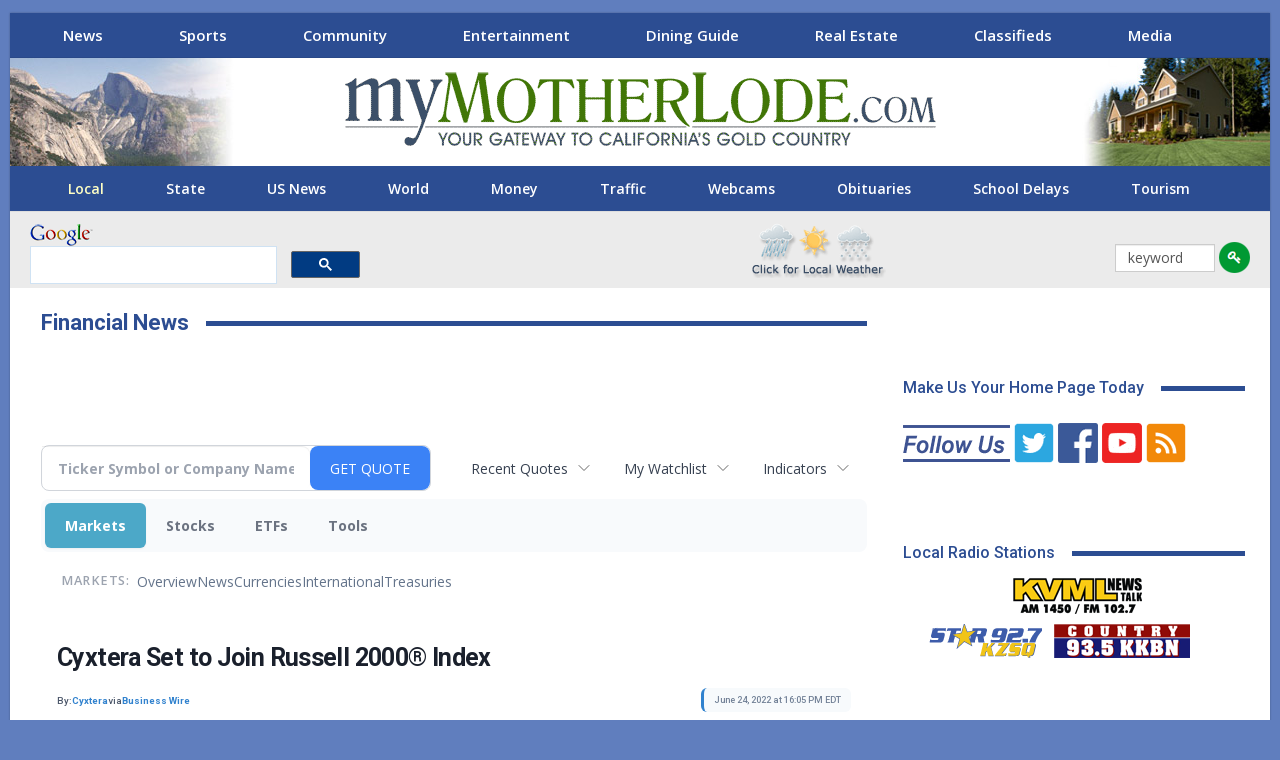

--- FILE ---
content_type: text/html; charset=UTF-8
request_url: http://money.mymotherlode.com/clarkebroadcasting.mymotherlode/article/bizwire-2022-6-24-cyxtera-set-to-join-russell-2000-index
body_size: 85131
content:
<!doctype html>

<!--[if IE 8]>
	<html class="ie ie8" lang="en-US"> <![endif]-->
<!--[if IE 9]>
	<html class="ie ie9" lang="en-US"> <![endif]-->
<!--[if gt IE 9]><!-->
<html lang="en-US"> <!--<![endif]-->

<head>
<meta charset="UTF-8">
<meta http-equiv="X-UA-Compatible" content="IE=edge">
<meta name="viewport" content="width=device-width, initial-scale=1.0">
<title>Financial News | myMotherLode.com - Cyxtera Set to Join Russell 2000&reg; Index</title>
<link rel='dns-prefetch' href='//fonts.googleapis.com' />
<link rel='stylesheet' id='bf-slick-css'  href='https://mymotherlode.com/wp-content/themes/publisher/includes/libs/better-framework/assets/css/slick.min.css' type='text/css' media='all' />
<link rel='stylesheet' id='bs-icons-css'  href='https://mymotherlode.com/wp-content/themes/publisher/includes/libs/better-framework/assets/css/bs-icons.css' type='text/css' media='all' />
<link rel='stylesheet' id='theme-libs-css'  href='https://mymotherlode.com/wp-content/themes/publisher/css/theme-libs.min.css' type='text/css' media='all' />
<link rel='stylesheet' id='fontawesome-css'  href='https://mymotherlode.com/wp-content/themes/publisher/includes/libs/better-framework/assets/css/font-awesome.min.css' type='text/css' media='all' />
<link rel='stylesheet' id='publisher-css'  href='https://mymotherlode.com/wp-content/themes/publisher/style-7.6.2.min.css' type='text/css' media='all' />
<link rel='stylesheet' id='publisher-child-css'  href='https://mymotherlode.com/wp-content/themes/publisher-child/style.css' type='text/css' media='all' />
<link rel='stylesheet' id='better-framework-main-fonts-css'  href='https://fonts.googleapis.com/css?family=Open+Sans:400,700,600%7CRoboto:400,700,500' type='text/css' media='all' />
<script type='text/javascript' src='https://mymotherlode.com/wp-includes/js/jquery/jquery.js'></script>

<!--[if lt IE 9]>
<script type='text/javascript' src='https://mymotherlode.com/wp-content/themes/publisher/includes/libs/better-framework/assets/js/html5shiv.min.js'></script>
<![endif]-->
<!--[if lt IE 9]>
<script type='text/javascript' src='https://mymotherlode.com/wp-content/themes/publisher/includes/libs/better-framework/assets/js/respond.min.js'></script>
<![endif]-->
<link rel='https://api.w.org/' href='https://mymotherlode.com/wp-json/' />
<link rel="stylesheet" href="https://mymotherlode.com/wp-content/themes/publisher-child/css/priority-nav-scroller.css">
<link rel="stylesheet" href="https://use.fontawesome.com/releases/v5.7.2/css/all.css" integrity="sha384-fnmOCqbTlWIlj8LyTjo7mOUStjsKC4pOpQbqyi7RrhN7udi9RwhKkMHpvLbHG9Sr" crossorigin="anonymous">
<script type="text/javascript" src="https://mymotherlode.com/wp-content/themes/publisher-child/scripts/jquery.flexisel.js"></script>
<script>
		function clearText(thefield){
		if (thefield.defaultValue==thefield.value)
		thefield.value = ""
	}
</script>

<!-- Global site tag (gtag.js) - Google Analytics -->
<script async src="https://www.googletagmanager.com/gtag/js?id=G-TQQC0QZBZD"></script>
<script>
  window.dataLayer = window.dataLayer || [];
  function gtag(){dataLayer.push(arguments);}
  gtag('js', new Date());
  gtag('config', 'G-TQQC0QZBZD');
</script>

<style>
@media screen and (min-width: 779px) {
	  .mobile-ad {
		  	display: none!important;	
	  }
}

@media screen and (max-width: 800px) {
	  .desktop-ad {
		  	display: none!important;	
	  }
}
</style>


<!--[if lte IE 9]><link rel="stylesheet" type="text/css" href="https://mymotherlode.com/wp-content/plugins/js_composer/assets/css/vc_lte_ie9.min.css" media="screen"><![endif]-->
<link rel='stylesheet' id='publisher-theme-news-insider-css'  href='https://mymotherlode.com/3rd-party-styles.css' type='text/css' media='all' />

<meta name="description" content="Cyxtera Set to Join Russell 2000&reg; Index">
<meta name="robots" content="max-image-preview:large"><link rel="preconnect" href="https://fonts.googleapis.com">
<meta name="twitter:card" content="summary_large_image">
<meta name="twitter:title" content="Cyxtera Set to Join Russell 2000&reg; Index">
<meta name="twitter:description" content="Cyxtera Set to Join Russell 2000&reg; Index">
<meta name="twitter:image" content="https://mms.businesswire.com/media/20220624005255/en/1496412/5/Cyxtera_logo.jpg"></head>
<body class="page-template-default page page-parent bs-theme bs-publisher bs-publisher-news-insider ltr close-rh page-layout-2-col-right boxed main-menu-sticky-smart  news-section wpb-js-composer js-comp-ver-5.6 vc_responsive bs-ll-a" dir="ltr">
<div class="gfkl gfkl-clearfix gfkl-before-header gfkl-pubadban gfkl-show-desktop gfkl-show-tablet-portrait gfkl-show-tablet-landscape gfkl-loc-header_before gfkl-align-center gfkl-column-1 gfkl-hide-on-phone"> 
  
  <!-- Start Desktop Leaderboard -->
  <div id="top-lb" class="desktop-ad" style="text-align: center;margin:3px 0 0;"></div>
  <!-- End Desktop Leaderboard --> 
</div>
<div class="main-wrap content-main-wrap">
  <div class="gfkl gfkl-clearfix  gfkl-align-center gfkl-column-1 gfkl-float-center gfkl-hide-on-tablet-portrait gfkl-hide-on-tablet-landscape gfkl-hide-on-desktop"> 
    
    <!-- Start Mobile Leaderboard -->
    <div id="m-top-lb" class="mobile-ad" style="text-align: center; margin: 3px;"></div>
    <!-- End Mobile Leaderboard --> 
  </div>
  <header id="header" class="site-header header-style-1 full-width" itemscope="itemscope" itemtype="https://schema.org/WPHeader">
    <section class="topbar topbar-style-1 hidden-xs hidden-xs">
      <div class="content-wrap">
        <div class="container">
          <div class="topbar-inner clearfix">
            <div class="section-menu">
              <div id="menu-top" class="menu top-menu-wrapper" role="navigation" itemscope="itemscope" itemtype="https://schema.org/SiteNavigationElement">
                <div class="nav-scroller">
                  <nav class="top-menu-container nav-scroller-nav">
                    <div class="menu-main-menu-container">
                      <ul id="menu-main-menu" class="nav-scroller-content">
                        <li class="news-section menu-item menu-item-type-custom menu-item-object-custom better-anim-fade current-menu-item current_page_item"><a href="https://mymotherlode.com">News</a></li>
                        <!--<li class="weather-section menu-item menu-item-type-post_type menu-item-object-page better-anim-fade menu-item-545802"><a href="https://mymotherlode.com/weather">Weather</a></li>-->
                        <li class="sports-section menu-item menu-item-type-post_type menu-item-object-page better-anim-fade menu-item-514559"><a href="https://mymotherlode.com/sports">Sports</a></li>
                        <li class="community-section menu-item menu-item-type-post_type menu-item-object-page better-anim-fade menu-item-514562"><a href="https://mymotherlode.com/community">Community</a></li>
                        <li class="entertainment-section menu-item menu-item-type-post_type menu-item-object-page better-anim-fade menu-item-514561"><a href="https://mymotherlode.com/entertainment">Entertainment</a></li>
                        <li class="dining-section menu-item menu-item-type-post_type menu-item-object-page better-anim-fade menu-item-753679"><a href="https://mymotherlode.com/dining-guide">Dining Guide</a></li>
                        <li class="real-estate-section menu-item menu-item-type-post_type menu-item-object-page page_item better-anim-fade menu-item-514563"><a href="https://mymotherlode.com/real-estate">Real Estate</a></li>
                        <li class="classifieds-section menu-item menu-item-type-custom menu-item-object-custom better-anim-fade menu-item-514564"><a href="http://classifieds.mymotherlode.com">Classifieds</a></li>
                        <li id="menu-item-514558" class="more-section menu-item menu-item-type-post_type menu-item-object-page better-anim-fade menu-item-514558"><a href="https://mymotherlode.com/more">Media</a></li>
                      </ul>
                    </div>
                  </nav>
                  <button class="nav-scroller-btn nav-scroller-btn--left" aria-label="Scroll left"> <svg class="icon" width="21" height="32" viewBox="0 0 21 32">
                  <path d="M0 16l4.736-4.768 11.264-11.232 4.736 4.736-11.232 11.264 11.232 11.264-4.736 4.736-11.264-11.264z"></path>
                  </svg> </button>
                  <button class="nav-scroller-btn nav-scroller-btn--right" aria-label="Scroll right"> <svg class="icon" width="21" height="32" viewBox="0 0 21 32">
                  <path d="M0 27.264l11.264-11.264-11.264-11.264 4.736-4.736 11.264 11.232 4.736 4.768-16 16z"></path>
                  </svg> </button>
                </div>
              </div>
            </div>
          </div>
        </div>
      </div>
    </section>
    <div class="header-inner"> <a href="https://mymotherlode.com" class="localization"><img src="https://mymotherlode.com/wp-content/themes/publisher-child/images/Evergreen/yosemite_03.jpg" alt="myMotherLode.com" width="235" height="108"></a>
      <div class="content-wrap">
        <div class="container">
          <div id="site-branding" class="site-branding">
            <p  id="site-title" class="logo h1 img-logo"> <a href="https://mymotherlode.com/" itemprop="url" rel="home"> <img id="site-logo" src="https://mymotherlode.com/wp-content/uploads/2018/12/myMotherLode_logo.png"
			     alt="myMotherLode.com"  /> <span class="site-title">myMotherLode.com - Responsive Dev - The Mother Lode&#039;s Local News, Sports, Weather, Movies, Classifieds, Yellow Pages, Real Estate</span> </a> </p>
          </div>
          <!-- .site-branding --> 
        </div>
      </div>
      <div class="header-promo" style="top:0"> <a href="https://mymotherlode.com/?_ga=2.28979772.1693825451.1556127530-1878213360.1556127530"> <img src="https://mymotherlode.com/wp-content/themes/publisher-child/images/re-header-promo.jpg" alt="myMotherLode.com Real Estate" width="188" height="108"> </a> </div>
    </div>
    <div id="menu-main" class="menu main-menu-wrapper" role="navigation" itemscope="itemscope" itemtype="https://schema.org/SiteNavigationElement">
      <div class="main-menu-inner">
        <div class="content-wrap">
          <div class="container nav-scroller">
            <nav class="main-menu-container nav-scroller-nav">
              <ul id="main-navigation" class="nav-scroller-content main-menu menu clearfix bsm-initialized">
                <li id="menu-item-514533" class="menu-item menu-item-type-custom menu-item-object-custom current-menu-item current_page_item better-anim-fade menu-item-514544"><a href="https://mymotherlode.com/news/local-news">Local</a></li>
                <li id="menu-item-514534" class="menu-item menu-item-type-post_type menu-item-object-page better-anim-fade menu-item-514534"><a href="https://mymotherlode.com/news/state">State</a></li>
                <li id="menu-item-514535" class="menu-item menu-item-type-post_type menu-item-object-page better-anim-fade menu-item-514535"><a href="https://mymotherlode.com/news/national">US News</a></li>
                <li id="menu-item-514537" class="menu-item menu-item-type-post_type menu-item-object-page better-anim-fade menu-item-514537"><a href="https://mymotherlode.com/news/world">World</a></li>
                <li id="menu-item-514536" class="menu-item menu-item-type-custom menu-item-object-custom better-anim-fade menu-item-514536"><a href="https://money.mymotherlode.com">Money</a></li>
                <li id="menu-item-514538" class="menu-item menu-item-type-post_type menu-item-object-page better-anim-fade menu-item-514538"><a href="https://mymotherlode.com/traffic">Traffic</a></li>
                <li id="menu-item-514538" class="menu-item menu-item-type-post_type menu-item-object-page better-anim-fade menu-item-514538"><a href="https://mymotherlode.com/more/web-cams">Webcams</a></li>
                <li id="menu-item-546074" class="menu-item menu-item-type-post_type menu-item-object-page better-anim-fade menu-item-546074"><a href="https://mymotherlode.com/news/local/obituaries">Obituaries</a></li>
                <li id="menu-item-514541" class="menu-item menu-item-type-post_type menu-item-object-page better-anim-fade menu-item-514541"><a href="https://mymotherlode.com/news/local/schools">School Delays</a></li>
                <li id="menu-item-514543" class="menu-item menu-item-type-post_type menu-item-object-page better-anim-fade menu-item-514543"><a href="https://mymotherlode.com/community/destination">Tourism</a></li>
              </ul>
              <!-- #main-navigation --> 
            </nav>
            <!-- .main-menu-container -->
            
            <button class="nav-scroller-btn nav-scroller-btn--left" aria-label="Scroll left"> <svg class="icon" width="21" height="32" viewBox="0 0 21 32">
            <path d="M0 16l4.736-4.768 11.264-11.232 4.736 4.736-11.232 11.264 11.232 11.264-4.736 4.736-11.264-11.264z"></path>
            </svg> </button>
            <button class="nav-scroller-btn nav-scroller-btn--right" aria-label="Scroll right"> <svg class="icon" width="21" height="32" viewBox="0 0 21 32">
            <path d="M0 27.264l11.264-11.264-11.264-11.264 4.736-4.736 11.264 11.232 4.736 4.768-16 16z"></path>
            </svg> </button>
          </div>
        </div>
      </div>
    </div>
    <!-- .menu --> 
  </header>
  <!-- .header -->
  <div id="mobile-top-menu" style="display: none;">
    <div id="menu-top" class="menu top-menu-wrapper" role="navigation" itemscope="itemscope" itemtype="https://schema.org/SiteNavigationElement">
      <div class="nav-scroller">
        <nav class="top-menu-container nav-scroller-nav">
          <div class="menu-main-menu-container">
            <ul id="menu-main-menu-1" class="nav-scroller-content" style="">
              <li class="news-section menu-item menu-item-type-custom menu-item-object-custom better-anim-fade menu-item-514557"><a href="https://mymotherlode.com">News</a></li>
              <!--<li class="weather-section menu-item menu-item-type-post_type menu-item-object-page better-anim-fade menu-item-545802"><a href="https://mymotherlode.com/weather">Weather</a></li>-->
              <li class="sports-section menu-item menu-item-type-post_type menu-item-object-page better-anim-fade menu-item-514559"><a href="https://mymotherlode.com/sports">Sports</a></li>
              <li class="community-section menu-item menu-item-type-post_type menu-item-object-page better-anim-fade menu-item-514562"><a href="https://mymotherlode.com/community">Community</a></li>
              <li class="entertainment-section menu-item menu-item-type-post_type menu-item-object-page better-anim-fade menu-item-514561"><a href="https://mymotherlode.com/entertainment">Entertainment</a></li>
              <li class="dining-section menu-item menu-item-type-post_type menu-item-object-page better-anim-fade menu-item-753679"><a href="https://mymotherlode.com/dining-guide">Dining Guide</a></li>
              <li class="real-estate-section menu-item menu-item-type-post_type menu-item-object-page current-menu-item page_item page-item-442 current_page_item better-anim-fade menu-item-514563"><a href="https://mymotherlode.com/real-estate">Real Estate</a></li>
              <li class="classifieds-section menu-item menu-item-type-custom menu-item-object-custom better-anim-fade menu-item-514564"><a href="http://classifieds.mymotherlode.com">Classifieds</a></li>
              <li class="more-section menu-item menu-item-type-post_type menu-item-object-page better-anim-fade menu-item-514558"><a href="https://mymotherlode.com/more">More…</a></li>
            </ul>
          </div>
        </nav>
        <button class="nav-scroller-btn nav-scroller-btn--left" aria-label="Scroll left"> <svg class="icon" width="21" height="32" viewBox="0 0 21 32">
        <path d="M0 16l4.736-4.768 11.264-11.232 4.736 4.736-11.232 11.264 11.232 11.264-4.736 4.736-11.264-11.264z"></path>
        </svg> </button>
        <button class="nav-scroller-btn nav-scroller-btn--right" aria-label="Scroll right"> <svg class="icon" width="21" height="32" viewBox="0 0 21 32">
        <path d="M0 27.264l11.264-11.264-11.264-11.264 4.736-4.736 11.264 11.232 4.736 4.768-16 16z"></path>
        </svg> </button>
      </div>
    </div>
  </div>
  <div class="rh-header clearfix light deferred-block-exclude">
    <div class="rh-container clearfix">
      <div class="menu-container close"> <span class="menu-handler"><span><i class="vc_btn3-icon fa fa-key" aria-hidden="true"></i> </span></span> </div>
      <!-- .menu-container -->
      
      <div class="logo-container rh-img-logo"> <a href="https://mymotherlode.com/" itemprop="url" rel="home"> <img src="https://mymotherlode.com/wp-content/uploads/2018/12/myMotherLode_logo.png"
						     alt="myMotherLode.com"  /> </a> </div>
      <!-- .logo-container --> 
    </div>
    <!-- .rh-container --> 
    
  </div>
  <!-- .rh-header -->
  
  <div id="mobile-main-menu" style="display: none;">
    <div id="menu-main" class="menu main-menu-wrapper" role="navigation" itemscope="itemscope" itemtype="https://schema.org/SiteNavigationElement">
      <div class="main-menu-inner">
        <div class="content-wrap">
          <div class="container nav-scroller">
            <nav class="main-menu-container nav-scroller-nav">
              <ul id="main-navigation" class="nav-scroller-content main-menu menu clearfix bsm-initialized">
                <li class="menu-item menu-item-type-custom menu-item-object-custom current-menu-item current_page_item better-anim-fade menu-item-514533"><a href="https://mymotherlode.com">News Home</a></li>
                <li class="menu-item menu-item-type-post_type menu-item-object-page better-anim-fade menu-item-514544"><a href="https://mymotherlode.com/news/local-news">Local</a></li>
                <li class="menu-item menu-item-type-post_type menu-item-object-page better-anim-fade menu-item-514534"><a href="https://mymotherlode.com/news/state">State</a></li>
                <li class="menu-item menu-item-type-post_type menu-item-object-page better-anim-fade menu-item-514535"><a href="https://mymotherlode.com/news/national">US News</a></li>
                <li class="menu-item menu-item-type-post_type menu-item-object-page better-anim-fade menu-item-514537"><a href="https://mymotherlode.com/news/world">World</a></li>
                <li class="menu-item menu-item-type-custom menu-item-object-custom better-anim-fade menu-item-514536"><a href="http://money.mymotherlode.com">Money</a></li>
                <li class="menu-item menu-item-type-post_type menu-item-object-page better-anim-fade menu-item-514538"><a href="https://mymotherlode.com/traffic">Traffic</a></li>
                <li class="menu-item menu-item-type-post_type menu-item-object-page better-anim-fade menu-item-514539"><a href="https://mymotherlode.com/news/politics">Politics</a></li>
                <li class="menu-item menu-item-type-post_type menu-item-object-page better-anim-fade menu-item-546074"><a href="https://mymotherlode.com/news/local/obituaries">Obituaries</a></li>
                <li class="menu-item menu-item-type-post_type menu-item-object-page better-anim-fade menu-item-514541"><a href="https://mymotherlode.com/news/local/schools">School Delays</a></li>
                <li class="menu-item menu-item-type-post_type menu-item-object-page better-anim-fade menu-item-514542"><a href="https://mymotherlode.com/news/technology">Sci/Tech</a></li>
                <li class="menu-item menu-item-type-post_type menu-item-object-page better-anim-fade menu-item-514543"><a href="https://mymotherlode.com/community/destination">Tourism</a></li>
              </ul>
              <!-- #main-navigation --> 
            </nav>
            <!-- .main-menu-container -->
            
            <button class="nav-scroller-btn nav-scroller-btn--left" aria-label="Scroll left"> <svg class="icon" width="21" height="32" viewBox="0 0 21 32">
            <path d="M0 16l4.736-4.768 11.264-11.232 4.736 4.736-11.232 11.264 11.232 11.264-4.736 4.736-11.264-11.264z"></path>
            </svg> </button>
            <button class="nav-scroller-btn nav-scroller-btn--right" aria-label="Scroll right"> <svg class="icon" width="21" height="32" viewBox="0 0 21 32">
            <path d="M0 27.264l11.264-11.264-11.264-11.264 4.736-4.736 11.264 11.232 4.736 4.768-16 16z"></path>
            </svg> </button>
          </div>
        </div>
      </div>
    </div>
    <!-- .menu --> </div>
  <div id="search-area" style="background: #EBEBEB;" class="header-inner vc_row-fluid clearfix">
    <div class="bs-vc-wrapper">
      <div class="wpb_column bs-vc-column vc_column_container vc_col-sm-4" id="googlebox">
        <div class="bs-vc-wrapper wpb_wrapper">
          <div id="search_Google_Site">
            <div id="google_logo"><img width="63" height="22" src="https://mymotherlode.com/wp-content/themes/publisher-child/images/google_logo.png" alt="Google"></div>
          </div>
          <script>
			  (function() {
				var cx = 'partner-pub-0505958071585885:0947734851';
				var gcse = document.createElement('script');
				gcse.type = 'text/javascript';
				gcse.async = true;
				gcse.src = 'https://cse.google.com/cse.js?cx=' + cx;
				var s = document.getElementsByTagName('script')[0];
				s.parentNode.insertBefore(gcse, s);
			  })();
			</script>
          <gcse:searchbox-only></gcse:searchbox-only>
        </div>
      </div>
      <div class="wpb_column bs-vc-column vc_column_container vc_col-sm-3" id="alert-area">
        <div class="bs-vc-wrapper wpb_wrapper">
          <div class="wpb_text_column">
            <div class="wpb_wrapper"> </div>
          </div>
        </div>
      </div>
      <div class="wpb_column bs-vc-column vc_column_container vc_col-sm-3" id="weatherbox">
        <div class="bs-vc-wrapper wpb_wrapper">
          <div class="wpb_text_column">
            <div class="wpb_wrapper"> <a href="https://mymotherlode.com/weather?_ga=2.58324522.1693825451.1556127530-1878213360.1556127530"> <img src="https://mymotherlode.com/wp-content/themes/publisher-child/images/local-weather-yellow-pages.png" alt="Local Mother Lode Weather" width="136" height="56" style="margin-top:10px"> </a> </div>
          </div>
        </div>
      </div>
      <div class="wpb_column bs-vc-column vc_column_container vc_col-sm-2" id="keyword-search">
        <div class="bs-vc-wrapper wpb_wrapper">
          <form action="https://mymotherlode.com/keyword" method="post"  _lpchecked="1" class="keyword-search">
            <input value="keyword" name="keyword" type="text" onfocus="clearText(this)">
            <input type="hidden" name="keypath" value="">
            <input id="keyword-go" type="image" value="Submit" alt="Go" name="go" src="https://mymotherlode.com/images/icons/key-go.png">
          </form>
        </div>
      </div>
    </div>
  </div>
  <div class="content-wrap">
    <main id="content" class="content-container">
      <div class="container layout-2-col layout-2-col-1 layout-right-sidebar layout-bc-before">
        <div class="row main-section">
          <div class="col-sm-8 content-column">
            <div class="single-container">
              <article class="post-46050 type-page has-post-thumbnail  single-page-content single-page-simple-content">
                <h1 class="section-heading sh-t1 sh-s2"> <span class="post-title h-text">Financial News</span></h1>
                <div class="entry-content clearfix"> </div>
                
                <div class="section-sponsor">
					<ins data-revive-zoneid="90" data-revive-id="4af3f47abef25626461e979848ac7e96"></ins>
					<script async src="//ads1.knxs.net/www/delivery/asyncjs.php"></script>
				</div>
                
<div class="invc">
<link href="https://fonts.googleapis.com/css2?family=Open+Sans&display=swap" rel="stylesheet">


  <script src="//js.financialcontent.com/FCON/FCON.js" type="text/javascript"></script>
  <script type="text/javascript">
   FCON.initialize('//js.financialcontent.com/',false,'money.mymotherlode.com','clarkebroadcasting','mymotherlode');
  </script>
  
 <script type="text/javascript" id="dianomi_context_script" src="https://www.dianomi.com/js/contextfeed.js"></script>

<link rel="stylesheet" href="http://money.mymotherlode.com/privatelabel/privatelabel1.css">
 <script type="text/javascript">
  document.FCON.setAutoReload(600);
 </script>

 <div class="nav">
  <link rel="stylesheet" href="http://money.mymotherlode.com/widget/privatelabel/nav/investingnav2020.css"><div class="investing-nav-2020">
 <div class="investing-nav-2020-getquote">
  <div class="investing-nav-2020-getquote-widget" id="investingnav_tickerbox"></div>
 </div>
 <div class="investing-nav-2020-hotlinks">
  <div class="investing-nav-2020-hotlink">
   <a class="drop" hoverMenu="_next" href="http://money.mymotherlode.com/clarkebroadcasting.mymotherlode/user/recentquotes">Recent Quotes</a>
   <div class="drop_items" style="display:none">
    <div class="morelink clearfix"><a href="http://money.mymotherlode.com/clarkebroadcasting.mymotherlode/user/recentquotes">View Full List</a></div>
   </div>
  </div>
  <div class="investing-nav-2020-hotlink">
   <a class="drop" hoverMenu="_next" href="http://money.mymotherlode.com/clarkebroadcasting.mymotherlode/user/watchlist">My Watchlist</a>
   <div class="drop_items" style="display:none">
    <div class="morelink clearfix"><a href="http://money.mymotherlode.com/clarkebroadcasting.mymotherlode/user/watchlist">Create Watchlist</a></div>
   </div>
  </div>
  <div class="investing-nav-2020-hotlink">
   <a class="drop" hoverMenu="_next">Indicators</a>
   <div class="drop_items" style="display:none">
    <div class="clearfix"><a href="http://money.mymotherlode.com/clarkebroadcasting.mymotherlode/quote?Symbol=EST%3ADJI">Industrial Estimate</a></div>
    <div class="clearfix"><a href="http://money.mymotherlode.com/clarkebroadcasting.mymotherlode/quote?Symbol=EST%3ACOMP">Composite Estimate</a></div>
    <div class="clearfix"><a href="http://money.mymotherlode.com/clarkebroadcasting.mymotherlode/quote?Symbol=EST%3ASPX">500 Stocks Estimate</a></div>
    <div class="clearfix"><a href="http://money.mymotherlode.com/clarkebroadcasting.mymotherlode/quote?Symbol=CY%3AGOLD">Gold</a></div>
    <div class="clearfix"><a href="http://money.mymotherlode.com/clarkebroadcasting.mymotherlode/quote?Symbol=CY%3AOIL">Crude Oil</a></div>
   </div>
  </div>
 </div>
 <div class="investing-nav-2020-menu">
  <div class="investing-nav-2020-menu-item active" hoverable="true"><a href="http://money.mymotherlode.com/clarkebroadcasting.mymotherlode/markets">Markets</a></div>
  <div class="investing-nav-2020-menu-item " hoverable="true"><a href="http://money.mymotherlode.com/clarkebroadcasting.mymotherlode/stocks">Stocks</a></div>
  <div class="investing-nav-2020-menu-item " hoverable="true"><a href="http://money.mymotherlode.com/clarkebroadcasting.mymotherlode/funds">ETFs</a></div>
  <div class="investing-nav-2020-menu-item " hoverable="true"><a href="http://money.mymotherlode.com/clarkebroadcasting.mymotherlode/user/login">Tools</a></div>
  <div class="investing-nav-2020-menu-final-item"></div>
 </div>
 <div class="investing-nav-2020-items">
  <div class="nav-level-indicator">Markets:</div>
  <div class="investing-nav-2020-items-item ">
   <a href="http://money.mymotherlode.com/clarkebroadcasting.mymotherlode/markets">Overview</a>
  </div>
  <div class="investing-nav-2020-items-item ">
   <a href="http://money.mymotherlode.com/clarkebroadcasting.mymotherlode/markets/news">News</a>
  </div>
  <div class="investing-nav-2020-items-item ">
   <a href="http://money.mymotherlode.com/clarkebroadcasting.mymotherlode/currencies">Currencies</a>
  </div>
  <div class="investing-nav-2020-items-item ">
   <a href="http://money.mymotherlode.com/clarkebroadcasting.mymotherlode/markets/international">International</a>
  </div>
  <div class="investing-nav-2020-items-item ">
   <a href="http://money.mymotherlode.com/clarkebroadcasting.mymotherlode/markets/treasury">Treasuries</a>
  </div>
  <div class="investing-nav-2020-items-final-item"></div>
 </div>
</div>
<script type="text/javascript">
 document.FCON.loadLibraryImmediately('Hover');
 document.FCON.loadLibraryImmediately('QuoteAPI');
 document.FCON.loadLibraryImmediatelyCallback('TickerBox2020',
  function () {
   var opts = {};
   document.FCON.TickerBox2020.create(document.getElementById("investingnav_tickerbox"), opts);
  }
 );
</script>


 </div>

 <div class="fc-page ">
<div class="widget">
 
<link rel="stylesheet" href="http://money.mymotherlode.com/widget/privatelabel/newsrpm/article1.css">

<article class="newsrpm-article" itemscope itemtype="http://schema.org/Article">
 <script type="application/ld+json">{"headline":"Cyxtera Set to Join Russell 2000Â® Index","dateModified":"2022-06-24T20:07:01.000Z","mainEntityOfPage":{"@id":"http://money.mymotherlode.com/clarkebroadcasting.mymotherlode/article/bizwire-2022-6-24-cyxtera-set-to-join-russell-2000-index","@type":"WebPage"},"@context":"https://schema.org","datePublished":"2022-06-24T20:05:00.000Z","@type":"NewsArticle","image":["https://mms.businesswire.com/media/20220624005255/en/1496412/5/Cyxtera_logo.jpg"]}</script>
 <h1 class="title" itemprop="name">Cyxtera Set to Join Russell 2000&reg; Index</h1>
 <div class="author">
  By:
  <a href="http://money.mymotherlode.com/clarkebroadcasting.mymotherlode/news/publisher/cyxtera" itemprop="author" itemscope itemtype="http://schema.org/Organization"><span itemprop="name">Cyxtera</span></a> via
  <a href="http://money.mymotherlode.com/clarkebroadcasting.mymotherlode/news/provider/bizwire" itemprop="publisher" itemscope itemtype="http://schema.org/Organization"><span itemprop="name">Business Wire</span></a>
 </div>
 <div class="date" itemprop="datePublished">June 24, 2022 at 16:05 PM EDT</div>
 <div class="body" id="news_body">
  <style></style>
  <div itemprop="articleBody">
  <article><p>
<a rel="nofollow" href="https://cts.businesswire.com/ct/CT?id=smartlink&amp;url=https%3A%2F%2Fwww.cyxtera.com%2F&amp;esheet=52761442&amp;newsitemid=20220624005255&amp;lan=en-US&amp;anchor=Cyxtera&amp;index=1&amp;md5=2130c1e764315f88c9be4ad33f50b4c8" shape="rect">Cyxtera</a> (NASDAQ: <a rel="nofollow" href="https://cts.businesswire.com/ct/CT?id=smartlink&amp;url=https%3A%2F%2Fir.cyxtera.com%2Foverview%2Fdefault.aspx&amp;esheet=52761442&amp;newsitemid=20220624005255&amp;lan=en-US&amp;anchor=CYXT&amp;index=2&amp;md5=1faacc78571d0ad25781dd9fc4e09b1d" shape="rect">CYXT</a>), a global leader in data center colocation and interconnection services, is set to join the broad-market Russell 2000<sup>® </sup>Index at the conclusion of the 2022 Russell indexes annual reconstitution, effective after the US market opens on June 27, according to a preliminary list of additions posted June 3.
</p><p>
Annual Russell indexes reconstitution captures the 4,000 largest US stocks as of May 6, ranking them by total market capitalization. By joining the Russell 2000<sup>® </sup>Index, Cyxtera will also gain membership in the US all-cap Russell 3000<sup>®</sup> Index, which remains in place for one year, due to the automatic inclusion of the large-cap Russell 1000<sup>®</sup> Index or small-cap Russell 2000<sup>®</sup> Index as well as the appropriate growth and value style indexes. FTSE Russell determines membership for its Russell indexes primarily by objective, market-capitalization rankings and style attributes.
</p><p>
"Joining the Russell 2000<sup>® </sup>Index marks another positive milestone for Cyxtera as a publicly traded company,” said Carlos Sagasta, Cyxtera’s Chief Financial Officer. “Cyxtera’s inclusion in the index is yet another indication that our team’s ability to execute the plan is moving our company in the right direction."
</p><p>
Russell indexes are widely used by investment managers and institutional investors for index funds and as benchmarks for active investment strategies. Approximately $12 trillion in assets are benchmarked against Russell’s US indexes. Russell indexes are part of FTSE Russell, a leading global index provider.
</p><p>
For more information on the Russell 2000<sup>®</sup> Index and the Russell indexes reconstitution, go to the “Russell Reconstitution” section on the <a rel="nofollow" href="https://cts.businesswire.com/ct/CT?id=smartlink&amp;url=https%3A%2F%2Fwww.ftserussell.com%2Fresources%2Frussell-reconstitution&amp;esheet=52761442&amp;newsitemid=20220624005255&amp;lan=en-US&amp;anchor=FTSE+Russell+website&amp;index=3&amp;md5=1602c63b1b46551bd03e51a24e9fd3d0" shape="rect">FTSE Russell website</a>.
</p><p>
<b>About Cyxtera</b>
</p><p>
Cyxtera is a global leader in data center colocation and interconnection services. The company operates a footprint of 61 data centers in 28 markets around the world, providing services to more than 2,300 leading enterprises and U.S. federal government agencies. Cyxtera brings proven operational excellence, global scale, flexibility and customer-focused innovation together to provide a comprehensive portfolio of data center and interconnection services. For more information, please visit <a rel="nofollow" href="https://cts.businesswire.com/ct/CT?id=smartlink&amp;url=http%3A%2F%2Fwww.cyxtera.com&amp;esheet=52761442&amp;newsitemid=20220624005255&amp;lan=en-US&amp;anchor=www.cyxtera.com&amp;index=4&amp;md5=082e70c9c90645002e2168baae986a2a" shape="rect">www.cyxtera.com</a>.
</p><p>
<b>About FTSE Russell</b>
</p><p>
FTSE Russell is a global index leader that provides innovative benchmarking, analytics and data solutions for investors worldwide. FTSE Russell calculates thousands of indexes that measure and benchmark markets and asset classes in more than 70 countries, covering 98% of the investable market globally.
</p><p>
FTSE Russell index expertise and products are used extensively by institutional and retail investors globally. Approximately $20 trillion is currently benchmarked to FTSE Russell indexes. For over 30 years, leading asset owners, asset managers, ETF providers and investment banks have chosen FTSE Russell indexes to benchmark their investment performance and create ETFs, structured products and index-based derivatives.
</p><p>
A core set of universal principles guides FTSE Russell index design and management: a transparent rules-based methodology is informed by independent committees of leading market participants. FTSE Russell is focused on applying the highest industry standards in index design and governance and embraces the IOSCO Principles. FTSE Russell is also focused on index innovation and customer partnerships as it seeks to enhance the breadth, depth and reach of its offering.
</p><p>
FTSE Russell is wholly owned by London Stock Exchange Group.
</p><p>
For more information, visit <a rel="nofollow" href="https://cts.businesswire.com/ct/CT?id=smartlink&amp;url=http%3A%2F%2Fwww.ftserussell.com&amp;esheet=52761442&amp;newsitemid=20220624005255&amp;lan=en-US&amp;anchor=www.ftserussell.com&amp;index=5&amp;md5=cac57c18587ebe3999a40968d9a87fbc" shape="rect">www.ftserussell.com</a>.
</p><p><img alt="" src="https://cts.businesswire.com/ct/CT?id=bwnews&amp;sty=20220624005255r1&amp;sid=fincn&amp;distro=ftp"></img><span class="bwct31415"></span></p><p id="mmgallerylink"><span id="mmgallerylink-phrase">View source version on businesswire.com: </span><span id="mmgallerylink-link"><a href="https://www.businesswire.com/news/home/20220624005255/en/" rel="nofollow">https://www.businesswire.com/news/home/20220624005255/en/</a></span></p></article><div class="contacts"><h2>Contacts</h2><article><p>
<b>Press Contact: 
</b><br></br>Xavier Gonzalez
<br></br><a rel="nofollow" href="mailto:xavier.gonzalez@cyxtera.com" shape="rect">xavier.gonzalez@cyxtera.com 
</a><br></br>
<br></br><b>Investor Relations Contact: 
</b><br></br>Greer Aviv
<br></br><a rel="nofollow" href="mailto:greer.aviv@cyxtera.com" shape="rect">greer.aviv@cyxtera.com</a>
</p></article></div>
  </div>
 </div>
</article>
</div>
<div class="fc-responsive-column-group">
 <div style="flex-basis: 640px; flex-shrink: 0; flex-grow: 1; min-width: 0; margin: 0 0.5em">
  
<link rel="stylesheet" href="http://money.mymotherlode.com/widget/privatelabel/header/header2020.css"><div class="header-2020">
 <h1>More News</h1>
 <a href="http://money.mymotherlode.com/clarkebroadcasting.mymotherlode/markets/news/marketbeat" alt="View more More News" class="header-2020-more"  >View More</a>
</div>

  
<link rel="stylesheet" href="http://money.mymotherlode.com/widget/privatelabel/newsrpm/headlines1.css">
<div class="newsrpm-headlines1">

  <div class="headline linked-out has-photo">
  <div class="left">
   <div class="photo">
    <img src="https://cdn.newsrpm.com/image/276056?maxWidth=300" alt="News headline image" style="visibility: hidden" onLoad="this.style.visibility = 'visible'">
   </div>
  </div>
  <div class="right">
   <div class="title">
    <a target="_blank" title="Riot Platforms: A $311M AMD Deal Changes the HPC Game" href="https://www.marketbeat.com/originals/riot-platforms-a-311m-amd-deal-changes-the-hpc-game/?utm_source=cloudquote&amp;utm_medium=cloudquote">Riot Platforms: A $311M AMD Deal Changes the HPC Game<span class="link-arrow">&nbsp;&#x2197;</span></a>
    <div class="date" itemprop="datePublished">Today 10:43 EST</div>
   </div>
   <div class="meta-row">
    <div class="meta provider"><span>Via</span> <a href="http://money.mymotherlode.com/clarkebroadcasting.mymotherlode/news/provider/marketbeat">MarketBeat</a></div>
    <div class="meta related-tickers"><span>Tickers</span>
      <a href="http://money.mymotherlode.com/clarkebroadcasting.mymotherlode/quote?Symbol=537%3A903491">AMD</a>
      <a href="http://money.mymotherlode.com/clarkebroadcasting.mymotherlode/quote?Symbol=537%3A38788814">RIOT</a>
    </div>
   </div>

  </div>
 </div>

  <div class="headline linked-out has-photo">
  <div class="left">
   <div class="photo">
    <img src="https://cdn.newsrpm.com/image/275973?maxWidth=300" alt="News headline image" style="visibility: hidden" onLoad="this.style.visibility = 'visible'">
   </div>
  </div>
  <div class="right">
   <div class="title">
    <a target="_blank" title="Tesla Bulls vs. Bears Are Getting Loud Ahead of Earnings" href="https://www.marketbeat.com/originals/tesla-bulls-vs-bears-are-getting-loud-ahead-of-earnings/?utm_source=cloudquote&amp;utm_medium=cloudquote">Tesla Bulls vs. Bears Are Getting Loud Ahead of Earnings<span class="link-arrow">&nbsp;&#x2197;</span></a>
    <div class="date" itemprop="datePublished">Today  9:34 EST</div>
   </div>
   <div class="meta-row">
    <div class="meta provider"><span>Via</span> <a href="http://money.mymotherlode.com/clarkebroadcasting.mymotherlode/news/provider/marketbeat">MarketBeat</a></div>
    <div class="meta related-tickers"><span>Tickers</span>
      <a href="http://money.mymotherlode.com/clarkebroadcasting.mymotherlode/quote?Symbol=537%3A11448018">TSLA</a>
    </div>
   </div>

  </div>
 </div>

  <div class="headline linked-out has-photo">
  <div class="left">
   <div class="photo">
    <img src="https://cdn.newsrpm.com/image/275801?maxWidth=300" alt="News headline image" style="visibility: hidden" onLoad="this.style.visibility = 'visible'">
   </div>
  </div>
  <div class="right">
   <div class="title">
    <a target="_blank" title="Defense Spending Is Rising&mdash;Here Are 3 Stocks Built for Turbulent Times" href="https://www.marketbeat.com/stock-ideas/defense-spending-is-risinghere-are-3-stocks-built-for-turbulent-times/?utm_source=cloudquote&amp;utm_medium=cloudquote">Defense Spending Is Rising&mdash;Here Are 3 Stocks Built for Turbulent Times<span class="link-arrow">&nbsp;&#x2197;</span></a>
    <div class="date" itemprop="datePublished">Today  8:23 EST</div>
   </div>
   <div class="meta-row">
    <div class="meta provider"><span>Via</span> <a href="http://money.mymotherlode.com/clarkebroadcasting.mymotherlode/news/provider/marketbeat">MarketBeat</a></div>
    <div class="meta related-tickers"><span>Tickers</span>
      <a href="http://money.mymotherlode.com/clarkebroadcasting.mymotherlode/quote?Symbol=321%3A913253">BA</a>
      <a href="http://money.mymotherlode.com/clarkebroadcasting.mymotherlode/quote?Symbol=365%3A1095306">EADSF</a>
      <a href="http://money.mymotherlode.com/clarkebroadcasting.mymotherlode/quote?Symbol=321%3A22313709">LDOS</a>
      <a href="http://money.mymotherlode.com/clarkebroadcasting.mymotherlode/quote?Symbol=321%3A2578172961">LHX</a>
      <a href="http://money.mymotherlode.com/clarkebroadcasting.mymotherlode/quote?Symbol=321%3A351011">LMT</a>
      <a href="http://money.mymotherlode.com/clarkebroadcasting.mymotherlode/quote?Symbol=321%3A2578242897">RTX</a>
    </div>
   </div>

  </div>
 </div>

  <div class="headline linked-out has-photo">
  <div class="left">
   <div class="photo">
    <img src="https://cdn.newsrpm.com/image/275677?maxWidth=300" alt="News headline image" style="visibility: hidden" onLoad="this.style.visibility = 'visible'">
   </div>
  </div>
  <div class="right">
   <div class="title">
    <a target="_blank" title="3M Earnings: Fundamentals and Capital Returns to Drive Highs in 2026" href="https://www.marketbeat.com/originals/3m-fundamentals-and-capital-returns-to-drive-highs-in-2026/?utm_source=cloudquote&amp;utm_medium=cloudquote">3M Earnings: Fundamentals and Capital Returns to Drive Highs in 2026<span class="link-arrow">&nbsp;&#x2197;</span></a>
    <div class="date" itemprop="datePublished">Today  7:12 EST</div>
   </div>
   <div class="meta-row">
    <div class="meta provider"><span>Via</span> <a href="http://money.mymotherlode.com/clarkebroadcasting.mymotherlode/news/provider/marketbeat">MarketBeat</a></div>
    <div class="meta related-tickers"><span>Tickers</span>
      <a href="http://money.mymotherlode.com/clarkebroadcasting.mymotherlode/quote?Symbol=321%3A1405105">MMM</a>
    </div>
   </div>

  </div>
 </div>

  <div class="headline linked-out has-photo">
  <div class="left">
   <div class="photo">
    <img src="https://cdn.newsrpm.com/image/275392?maxWidth=300" alt="News headline image" style="visibility: hidden" onLoad="this.style.visibility = 'visible'">
   </div>
  </div>
  <div class="right">
   <div class="title">
    <a target="_blank" title="2 Ways to Trade Amazon Ahead of Earnings" href="https://www.marketbeat.com/originals/2-ways-to-trade-amazon-ahead-of-earnings/?utm_source=cloudquote&amp;utm_medium=cloudquote">2 Ways to Trade Amazon Ahead of Earnings<span class="link-arrow">&nbsp;&#x2197;</span></a>
    <div class="date" itemprop="datePublished">January 20, 2026</div>
   </div>
   <div class="meta-row">
    <div class="meta provider"><span>Via</span> <a href="http://money.mymotherlode.com/clarkebroadcasting.mymotherlode/news/provider/marketbeat">MarketBeat</a></div>
    <div class="meta related-tickers"><span>Tickers</span>
      <a href="http://money.mymotherlode.com/clarkebroadcasting.mymotherlode/quote?Symbol=537%3A645156">AMZN</a>
    </div>
   </div>

  </div>
 </div>
</div>



 </div>
 <div style="flex-basis: 300px; flex-shrink: 0; flex-grow: 1; margin: 0 0.5em">
  
<div class="header-2020">
 <h1>Recent Quotes</h1>
 <a href="http://money.mymotherlode.com/clarkebroadcasting.mymotherlode/user/recentquotes" alt="View more Recent Quotes" class="header-2020-more"  >View More</a>
</div>

   <div class="cookiewatchlist1">
 
<link rel="stylesheet" href="http://money.mymotherlode.com/widget/privatelabel/quote/watchlist_dynamic1.css"><div class="watchlist_dynamic1">
 <table width="100%" border="0" cellspacing="0" cellpadding="0" class="data">  
  <tr>
   <th colspan="1" class="first rowtitle">Symbol</th>
   <th class="col_price">Price</th>
   <th class="col_changecompound">Change (%)</th>
  </tr>
  <tr>
   <td class="first rowtitle">
    <a title="Quote for Amazon.com" href="http://money.mymotherlode.com/clarkebroadcasting.mymotherlode/quote?Symbol=NQ%3AAMZN">AMZN</a><span class="delay">&nbsp;</span>
   </td>
   <td data-field="0_Price" class="last col_price">231.63</td>
   <td data-field="0_ChangeCompound" class="last col_changecompound"><div class="positive change_positive">+0.63 (0.27%)</div></td>
  </tr>
  <tr>
   <td class="first rowtitle">
    <a title="Quote for Apple" href="http://money.mymotherlode.com/clarkebroadcasting.mymotherlode/quote?Symbol=NQ%3AAAPL">AAPL</a><span class="delay">&nbsp;</span>
   </td>
   <td data-field="1_Price" class="last col_price">248.10</td>
   <td data-field="1_ChangeCompound" class="last col_changecompound"><div class="positive change_positive">+1.41 (0.57%)</div></td>
  </tr>
  <tr>
   <td class="first rowtitle">
    <a title="Quote for Advanced Micro Devices, Inc. - Common Stock" href="http://money.mymotherlode.com/clarkebroadcasting.mymotherlode/quote?Symbol=NQ%3AAMD">AMD</a><span class="delay">&nbsp;</span>
   </td>
   <td data-field="2_Price" class="last col_price">250.87</td>
   <td data-field="2_ChangeCompound" class="last col_changecompound"><div class="positive change_positive">+18.95 (8.17%)</div></td>
  </tr>
  <tr>
   <td class="first rowtitle">
    <a title="Quote for Bank of America" href="http://money.mymotherlode.com/clarkebroadcasting.mymotherlode/quote?Symbol=NY%3ABAC">BAC</a><span class="delay">&nbsp;</span>
   </td>
   <td data-field="3_Price" class="last col_price">52.76</td>
   <td data-field="3_ChangeCompound" class="last col_changecompound"><div class="positive change_positive">+0.66 (1.26%)</div></td>
  </tr>
  <tr>
   <td class="first rowtitle">
    <a title="Quote for Alphabet-C" href="http://money.mymotherlode.com/clarkebroadcasting.mymotherlode/quote?Symbol=NQ%3AGOOG">GOOG</a><span class="delay">&nbsp;</span>
   </td>
   <td data-field="4_Price" class="last col_price">328.35</td>
   <td data-field="4_ChangeCompound" class="last col_changecompound"><div class="positive change_positive">+6.19 (1.92%)</div></td>
  </tr>
  <tr>
   <td class="first rowtitle">
    <a title="Quote for Meta Platforms, Inc. - Class A Common Stock" href="http://money.mymotherlode.com/clarkebroadcasting.mymotherlode/quote?Symbol=NQ%3AMETA">META</a><span class="delay">&nbsp;</span>
   </td>
   <td data-field="5_Price" class="last col_price">611.76</td>
   <td data-field="5_ChangeCompound" class="last col_changecompound"><div class="positive change_positive">+7.64 (1.26%)</div></td>
  </tr>
  <tr>
   <td class="first rowtitle">
    <a title="Quote for Microsoft" href="http://money.mymotherlode.com/clarkebroadcasting.mymotherlode/quote?Symbol=NQ%3AMSFT">MSFT</a><span class="delay">&nbsp;</span>
   </td>
   <td data-field="6_Price" class="last col_price">450.45</td>
   <td data-field="6_ChangeCompound" class="last col_changecompound"><div class="negative change_negative">-4.06 (-0.89%)</div></td>
  </tr>
  <tr>
   <td class="first rowtitle">
    <a title="Quote for NVIDIA Corp" href="http://money.mymotherlode.com/clarkebroadcasting.mymotherlode/quote?Symbol=NQ%3ANVDA">NVDA</a><span class="delay">&nbsp;</span>
   </td>
   <td data-field="7_Price" class="last col_price">181.29</td>
   <td data-field="7_ChangeCompound" class="last col_changecompound"><div class="positive change_positive">+3.22 (1.81%)</div></td>
  </tr>
  <tr>
   <td class="first rowtitle">
    <a title="Quote for Oracle Corp" href="http://money.mymotherlode.com/clarkebroadcasting.mymotherlode/quote?Symbol=NY%3AORCL">ORCL</a><span class="delay">&nbsp;</span>
   </td>
   <td data-field="8_Price" class="last col_price">175.20</td>
   <td data-field="8_ChangeCompound" class="last col_changecompound"><div class="negative change_negative">-4.72 (-2.62%)</div></td>
  </tr>
  <tr>
   <td class="first rowtitle">
    <a title="Quote for Tesla, Inc." href="http://money.mymotherlode.com/clarkebroadcasting.mymotherlode/quote?Symbol=NQ%3ATSLA">TSLA</a><span class="delay">&nbsp;</span>
   </td>
   <td data-field="9_Price" class="last col_price">428.69</td>
   <td data-field="9_ChangeCompound" class="last col_changecompound"><div class="positive change_positive">+9.44 (2.25%)</div></td>
  </tr>
 </table>
 <script type="text/javascript">
  (function() {
   var root = document.currentScript || document.scripts[document.scripts.length - 1];
   root = root.parentNode;
  
   var quotes = [{"symbolId":"537:645156","prevClose":"231.00"},{"symbolId":"537:908440","prevClose":"246.70"},{"symbolId":"537:903491","prevClose":"231.92"},{"symbolId":"321:748628","prevClose":"52.10"},{"symbolId":"537:29798545","prevClose":"322.16"},{"symbolId":"537:2578305023","prevClose":"604.12"},{"prevClose":"454.52","symbolId":"537:951692"},{"symbolId":"537:994529","prevClose":"178.07"},{"prevClose":"179.92","symbolId":"321:959184"},{"prevClose":"419.25","symbolId":"537:11448018"}]; 
   var positions = [];   
   for (var i = 0; i < quotes.length; i++) {
    positions[quotes[i].symbolId] = i;
   }

   document.FCON.loadLibraryCallback('Format', function () {
    document.FCON.loadLibraryCallback('Streaming', function () {
     document.FCON.Streaming.watchSymbols(
      quotes.map(function(q) { return q.symbolId; }),
      function(data) {
       var symbol = data['.S'];
       var pos = positions[symbol];
      
       var prevClose = quotes[pos].prevClose;
       var price = parseFloat(data.P);
       var tradeTime = parseInt(data.T);
       var volume    = parseInt(data.V);
       
       if (! price > 0) return;
       
       var change = price - prevClose;
       var changePercent = change * 100 / price;
       var changeName = "unchanged";
       var arrowName = "arrow arrow_neutral";
       if (change > 0) {
        changeName = "positive change_positive";
        arrowName = "arrow arrow_up";
       } else if (change < 0) {
        changeName = "negative change_negative";
        arrowName = "arrow arrow_down";
       }
       divChange = "<div class='" + changeName + "'>";
       divChangeArrow = "<div class='" + arrowName + " "  + changeName + "'>";

       root.querySelector('td[data-field="' + pos + '_Price"').innerHTML = document.FCON.Format.format(price,{Type: 'number', Decimals: 2, Comma: 1, Default: '-'});;
       root.querySelector('td[data-field="' + pos + '_ChangeCompound"').innerHTML = divChange + document.FCON.Format.format(change,{Type: 'number', Decimals: 2, Plus: 1, Default: '+0.00'}) + ' (' + document.FCON.Format.format(changePercent,{Type: 'number', Decimals: 2, Plus: 1, Suffix: '%', Default: '0.00%'}) + ')</div>';
      }
     )
    });
   });
  })();
 </script>
</div>
</div>
<script type="text/javascript">
 document.FCON.loadLibraryCallback('WatchList',
  function () {
   document.FCON.recentQuotes = new WatchList('RecentStocks');
  }
 );
</script>

 </div>
</div> </div>

 <link rel="stylesheet" href="http://money.mymotherlode.com/widget/privatelabel/attribution/attribution1.css"><div class="attribution-2020">
 <div class="attribution-2020-ad">
  
 </div>
 
 <div class="attribution-2020-content">
  <a href="https://markets.financialcontent.com/stocks" class="attribution-2020-logo">
   <svg width="100%" height="100%" viewBox="0 0 807 223" xmlns="http://www.w3.org/2000/svg"
   ><g><path d="M45.227,65.333l37.694,-65.333l90.455,0l45.227,78.336l-45.227,78.336l-101.766,-0.049l0,-26.063l86.69,0l30.151,-52.224l-30.151,-52.224l-60.303,0l-22.622,39.221l-30.148,0Z" style="fill:#444;"/><path
      d="M95.401,173.849l-19.316,-30.152l19.316,-30.151l-22.368,0l-17.677,30.151l17.677,30.152l22.368,0Z"
      style="fill:#444;"/></g>
    <g><path d="M173.376,156.672l-37.694,65.333l-90.455,0l-45.227,-78.336l45.227,-78.336l101.766,0.048l0,26.064l-86.69,0l-30.152,52.224l30.152,52.224l60.303,0l22.622,-39.224l30.148,0.003Z" style="fill:#6eb4ff;"/>
     <path d="M123.201,48.156l19.317,30.152l-19.317,30.151l22.369,0l17.677,-30.151l-17.677,-30.152l-22.369,0Z"
           style="fill:#6eb4ff;"/></g>
    <path d="M261.018,110.937l0,-87.383l54.969,0l0,11.985l-36.783,0l0,26.57l30.23,0l0,12.044l-30.23,0l0,36.784l-18.186,0Z"
          style="fill:#6eb4ff;fill-rule:nonzero;"/>
    <path d="M332.267,110.937l0,-64.829l17.476,0l0,64.829l-17.476,0Zm0,-75.752l0,-14.584l17.476,0l0,14.584l-17.476,0Z"
          style="fill:#6eb4ff;fill-rule:nonzero;"/>
    <path d="M373.403,110.937l0,-64.829l17.477,0l0,12.222c5.707,-9.132 13.068,-13.698 22.082,-13.698c5.786,0 10.352,1.83 13.698,5.491c3.346,3.661 5.019,8.66 5.019,14.997l0,45.817l-17.477,0l0,-41.507c0,-7.361 -2.441,-11.041 -7.321,-11.041c-5.551,0 -10.884,3.916 -16.001,11.75l0,40.798l-17.477,0Z"
          style="fill:#6eb4ff;fill-rule:nonzero;"/>
    <path d="M486.395,103.97c-5.826,5.629 -12.065,8.443 -18.717,8.443c-5.668,0 -10.273,-1.732 -13.816,-5.196c-3.542,-3.463 -5.314,-7.951 -5.314,-13.461c0,-7.164 2.864,-12.685 8.591,-16.562c5.727,-3.877 13.924,-5.816 24.591,-5.816l4.665,0l0,-5.904c0,-6.731 -3.838,-10.096 -11.514,-10.096c-6.809,0 -13.698,1.929 -20.665,5.786l0,-12.045c7.912,-2.991 15.745,-4.487 23.5,-4.487c16.965,0 25.447,6.751 25.447,20.252l0,28.695c0,5.077 1.634,7.616 4.901,7.616c0.59,0 1.358,-0.079 2.302,-0.236l0.414,9.801c-3.7,1.102 -6.968,1.653 -9.802,1.653c-7.163,0 -11.769,-2.814 -13.816,-8.443l-0.767,0Zm0,-9.388l0,-13.166l-4.133,0c-11.297,0 -16.946,3.542 -16.946,10.627c0,2.402 0.817,4.419 2.451,6.052c1.633,1.634 3.651,2.451 6.052,2.451c4.093,0 8.285,-1.988 12.576,-5.964Z"
          style="fill:#6eb4ff;fill-rule:nonzero;"/>
    <path d="M527.531,110.937l0,-64.829l17.477,0l0,12.222c5.707,-9.132 13.068,-13.698 22.082,-13.698c5.786,0 10.352,1.83 13.698,5.491c3.346,3.661 5.019,8.66 5.019,14.997l0,45.817l-17.477,0l0,-41.507c0,-7.361 -2.441,-11.041 -7.321,-11.041c-5.55,0 -10.884,3.916 -16.001,11.75l0,40.798l-17.477,0Z"
          style="fill:#6eb4ff;fill-rule:nonzero;"/>
    <path d="M656.583,109.52c-7.243,1.929 -13.954,2.893 -20.134,2.893c-10.352,0 -18.53,-3.04 -24.532,-9.122c-6.003,-6.081 -9.004,-14.357 -9.004,-24.827c0,-10.589 3.089,-18.874 9.269,-24.858c6.18,-5.983 14.722,-8.974 25.625,-8.974c5.274,0 11.356,0.846 18.244,2.539l0,12.635c-7.164,-2.322 -12.891,-3.484 -17.181,-3.484c-5.235,0 -9.447,2.008 -12.636,6.023c-3.188,4.015 -4.782,9.348 -4.782,16c0,6.81 1.722,12.262 5.166,16.355c3.444,4.094 8.04,6.141 13.787,6.141c5.235,0 10.628,-1.142 16.178,-3.425l0,12.104Z"
          style="fill:#6eb4ff;fill-rule:nonzero;"/>
    <path d="M674.928,110.937l0,-64.829l17.477,0l0,64.829l-17.477,0Zm0,-75.752l0,-14.584l17.477,0l0,14.584l-17.477,0Z"
          style="fill:#6eb4ff;fill-rule:nonzero;"/>
    <path d="M747.83,103.97c-5.826,5.629 -12.065,8.443 -18.717,8.443c-5.668,0 -10.273,-1.732 -13.816,-5.196c-3.542,-3.463 -5.314,-7.951 -5.314,-13.461c0,-7.164 2.864,-12.685 8.591,-16.562c5.727,-3.877 13.924,-5.816 24.591,-5.816l4.665,0l0,-5.904c0,-6.731 -3.838,-10.096 -11.513,-10.096c-6.81,0 -13.698,1.929 -20.666,5.786l0,-12.045c7.912,-2.991 15.745,-4.487 23.5,-4.487c16.965,0 25.447,6.751 25.447,20.252l0,28.695c0,5.077 1.634,7.616 4.901,7.616c0.59,0 1.358,-0.079 2.302,-0.236l0.414,9.801c-3.7,1.102 -6.967,1.653 -9.802,1.653c-7.163,0 -11.769,-2.814 -13.816,-8.443l-0.767,0Zm0,-9.388l0,-13.166l-4.133,0c-11.297,0 -16.945,3.542 -16.945,10.627c0,2.402 0.816,4.419 2.45,6.052c1.633,1.634 3.651,2.451 6.052,2.451c4.093,0 8.285,-1.988 12.576,-5.964Z"
          style="fill:#6eb4ff;fill-rule:nonzero;"/>
    <rect x="788.966" y="17.708" width="17.477" height="93.229" style="fill:#6eb4ff;fill-rule:nonzero;"/>
    <path d="M294.968,186.515c-1.161,7.98 -3.628,11.173 -8.707,11.173c-5.949,0 -9.721,-8.344 -9.721,-20.097c0,-12.261 3.409,-19.081 9.286,-19.081c5.296,0 8.053,3.555 8.779,11.535l13.495,-3.047c-2.032,-11.536 -9.722,-17.92 -21.548,-17.92c-14.656,0 -23.797,11.1 -23.797,29.021c0,19.226 8.343,29.02 24.45,29.02c11.608,0 18.573,-6.021 21.693,-18.863l-13.93,-1.741Z"
          style="fill:#444;fill-rule:nonzero;"/>
    <path d="M366.722,149.078c-14.148,0 -24.088,8.706 -24.088,29.021c0,20.314 9.94,29.02 24.088,29.02c14.147,0 24.087,-8.706 24.087,-29.02c0,-20.315 -9.94,-29.021 -24.087,-29.021Zm0,48.61c-6.385,0 -9.94,-5.224 -9.94,-19.589c0,-14.366 3.555,-19.589 9.94,-19.589c6.384,0 9.939,5.223 9.939,19.589c0,14.365 -3.555,19.589 -9.939,19.589Z"
          style="fill:#444;fill-rule:nonzero;"/>
    <path d="M461.982,149.803l0,16.615c0,9.432 0.508,19.371 1.451,28.73l-0.653,0c-0.87,-3.917 -1.958,-7.835 -3.337,-11.608l-12.044,-33.737l-18.863,0l0,56.591l11.753,0l0,-15.091c0,-7.908 -0.435,-20.967 -1.378,-30.254l0.653,0c0.87,3.918 1.886,7.836 3.265,11.608l12.043,33.737l18.864,0l0,-56.591l-11.754,0Z"
          style="fill:#444;fill-rule:nonzero;"/>
    <path d="M553.543,149.803l-43.531,0l0,10.52l15.236,0l0,46.071l13.059,0l0,-46.071l15.236,0l0,-10.52Z"
          style="fill:#444;fill-rule:nonzero;"/>
    <path d="M602.878,196.599l0,-14.147l18.864,0l0,-9.432l-18.864,0l0,-13.422l20.968,0l0,-9.795l-34.027,0l0,56.591l34.68,0l0,-9.795l-21.621,0Z"
          style="fill:#444;fill-rule:nonzero;"/>
    <path d="M694.947,149.803l0,16.615c0,9.432 0.508,19.371 1.451,28.73l-0.653,0c-0.871,-3.917 -1.959,-7.835 -3.338,-11.608l-12.043,-33.737l-18.864,0l0,56.591l11.754,0l0,-15.091c0,-7.908 -0.436,-20.967 -1.379,-30.254l0.653,0c0.871,3.918 1.886,7.836 3.265,11.608l12.044,33.737l18.863,0l0,-56.591l-11.753,0Z"
          style="fill:#444;fill-rule:nonzero;"/>
    <path d="M786.507,149.803l-43.531,0l0,10.52l15.236,0l0,46.071l13.059,0l0,-46.071l15.236,0l0,-10.52Z"
          style="fill:#444;fill-rule:nonzero;"/></svg>
  </a>
  
  <div class="attribution-2020-info">
   Stock Quote API &amp; Stock News API supplied by <a href="https://www.cloudquote.io">www.cloudquote.io</a><br />
   Quotes delayed at least 20 minutes.<br />
   By accessing this page, you agree to the <a href="https://www.financialcontent.com/privacy" target="_blank">Privacy Policy</a> and <a href="https://www.financialcontent.com/tos" target="_blank">Terms Of Service</a>.
  </div>
  
  <div class="social">
   <a href="https://x.com/fincontent" target="_blank" aria-label="X (Twitter)">
    <svg xmlns="http://www.w3.org/2000/svg" width="16" height="16" fill="currentColor" viewBox="0 0 16 16">
     <path d="M12.6.75h2.454l-5.36 6.142L16 15.25h-4.937l-3.867-5.07-4.425 5.07H.316l5.733-6.57L0 .75h5.063l3.495 4.633L12.601.75Zm-.86 13.028h1.36L4.323 2.145H2.865z"/>
    </svg>
   </a>
   <a href="https://www.facebook.com/financialcontent/" target="_blank" aria-label="Facebook">
    <svg xmlns="http://www.w3.org/2000/svg" width="16" height="16" fill="currentColor" viewBox="0 0 16 16">
     <path d="M16 8.049c0-4.446-3.582-8.05-8-8.05C3.58 0-.002 3.603-.002 8.05c0 4.017 2.926 7.347 6.75 7.951v-5.625h-2.03V8.05H6.75V6.275c0-2.017 1.195-3.131 3.022-3.131.876 0 1.791.157 1.791.157v1.98h-1.009c-.993 0-1.303.621-1.303 1.258v1.51h2.218l-.354 2.326H9.25V16c3.824-.604 6.75-3.934 6.75-7.951"/>
    </svg>
   </a>
   <a href="https://www.linkedin.com/company/financialcontent-inc." target="_blank" aria-label="LinkedIn">
    <svg xmlns="http://www.w3.org/2000/svg" width="16" height="16" fill="currentColor" viewBox="0 0 16 16">
     <path d="M0 1.146C0 .513.526 0 1.175 0h13.65C15.474 0 16 .513 16 1.146v13.708c0 .633-.526 1.146-1.175 1.146H1.175C.526 16 0 15.487 0 14.854zm4.943 12.248V6.169H2.542v7.225zm-1.2-8.212c.837 0 1.358-.554 1.358-1.248-.015-.709-.52-1.248-1.342-1.248S2.4 3.226 2.4 3.934c0 .694.521 1.248 1.327 1.248zm4.908 8.212V9.359c0-.216.016-.432.08-.586.173-.431.568-.878 1.232-.878.869 0 1.216.662 1.216 1.634v3.865h2.401V9.25c0-2.22-1.184-3.252-2.764-3.252-1.274 0-1.845.7-2.165 1.193v.025h-.016l.016-.025V6.169h-2.4c.03.678 0 7.225 0 7.225z"/>
    </svg>
   </a>
   <a href="https://www.instagram.com/financialcontent_com" target="_blank" aria-label="Instagram">
    <svg xmlns="http://www.w3.org/2000/svg" width="16" height="16" fill="currentColor" viewBox="0 0 16 16">
     <path d="M8 0C5.829 0 5.556.01 4.703.048 3.85.088 3.269.222 2.76.42a3.9 3.9 0 0 0-1.417.923A3.9 3.9 0 0 0 .42 2.76C.222 3.268.087 3.85.048 4.7.01 5.555 0 5.827 0 8.001c0 2.172.01 2.444.048 3.297.04.852.174 1.433.372 1.942.205.526.478.972.923 1.417.444.445.89.719 1.416.923.51.198 1.09.333 1.942.372C5.555 15.99 5.827 16 8 16s2.444-.01 3.298-.048c.851-.04 1.434-.174 1.943-.372a3.9 3.9 0 0 0 1.416-.923c.445-.445.718-.891.923-1.417.197-.509.332-1.09.372-1.942C15.99 10.445 16 10.173 16 8s-.01-2.445-.048-3.299c-.04-.851-.175-1.433-.372-1.941a3.9 3.9 0 0 0-.923-1.417A3.9 3.9 0 0 0 13.24.42c-.51-.198-1.092-.333-1.943-.372C10.443.01 10.172 0 7.998 0zm-.717 1.442h.718c2.136 0 2.389.007 3.232.046.78.035 1.204.166 1.486.275.373.145.64.319.92.599s.453.546.598.92c.11.281.24.705.275 1.485.039.843.047 1.096.047 3.231s-.008 2.389-.047 3.232c-.035.78-.166 1.203-.275 1.485a2.5 2.5 0 0 1-.599.919c-.28.28-.546.453-.92.598-.28.11-.704.24-1.485.276-.843.038-1.096.047-3.232.047s-2.39-.009-3.233-.047c-.78-.036-1.203-.166-1.485-.276a2.5 2.5 0 0 1-.92-.598 2.5 2.5 0 0 1-.6-.92c-.109-.281-.24-.705-.275-1.485-.038-.843-.046-1.096-.046-3.233s.008-2.388.046-3.231c.036-.78.166-1.204.276-1.486.145-.373.319-.64.599-.92s.546-.453.92-.598c.282-.11.705-.24 1.485-.276.738-.034 1.024-.044 2.515-.045zm4.988 1.328a.96.96 0 1 0 0 1.92.96.96 0 0 0 0-1.92m-4.27 1.122a4.109 4.109 0 1 0 0 8.217 4.109 4.109 0 0 0 0-8.217m0 1.441a2.667 2.667 0 1 1 0 5.334 2.667 2.667 0 0 1 0-5.334"/>
    </svg>
   </a>
  </div>
 </div>
 
 <div class="attribution-2020-copyright">
  &copy; 2025 FinancialContent. All rights reserved.
 </div>
</div>

  <!-- Global site tag (gtag.js) - Google Analytics -->
  <script async src="https://www.googletagmanager.com/gtag/js?id=UA-8590502-3"></script>
  <script>
   window.dataLayer = window.dataLayer || [];
    function gtag(){dataLayer.push(arguments);}
    gtag('js', new Date());

    gtag('config', 'UA-8590502-3');
  </script>
 </div>

 
              </article>
              <!-- .single-page-content --> 
            </div>
          </div>
          <!-- .content-column -->
          <div class="col-sm-4 sidebar-column sidebar-column-primary">
            <aside id="sidebar-primary-sidebar" class="sidebar" role="complementary" aria-label="Primary Sidebar Sidebar" itemscope="itemscope" itemtype="https://schema.org/WPSideBar">
              <div id="gfkl-2" class=" h-ni w-bg w-bg-ffffff w-nt primary-sidebar-widget widget widget_gfkl">
                <div id="bb1" class="gfkl gfkl-clearfix  gfkl-align-center gfkl-column-1">
                  <div class="gfkl-container gfkl-type-image" itemscope="" itemtype="https://schema.org/WPAdBlock" data-adid="546006" data-type="image"> 
                    <ins data-revive-zoneid="59" data-revive-id="4af3f47abef25626461e979848ac7e96"></ins>
					<script async src="https://ads1.knxs.net/www/delivery/asyncjs.php"></script>
                    <noscript><a href='https://ads1.knxs.net/www/delivery/ck.php?n=a3d20cfc&cb=' target='_blank'><img src='https://ads1.knxs.net/www/delivery/avw.php?zoneid=59&cb=&n=a3d20cfc' alt='' /></a></noscript>
                  </div>
                </div>
                <!-- End #bb1 --> 
              </div>
              <div id="bb2" class=" h-ni w-bg w-bg-ffffff w-nt primary-sidebar-widget widget widget_gfkl">
                <div class="gfkl gfkl-clearfix  gfkl-align-center gfkl-column-1">
                  <div class="gfkl-container gfkl-type-image" itemscope="" itemtype="https://schema.org/WPAdBlock" data-adid="546009" data-type="image"> 
                    <ins data-revive-zoneid="231" data-revive-id="4af3f47abef25626461e979848ac7e96"></ins>
					<script async src="https://ads1.knxs.net/www/delivery/asyncjs.php"></script>
                    <noscript><a href='https://ads1.knxs.net/www/delivery/ck.php?n=a9f93d95&cb=' target='_blank'><img src='https://ads1.knxs.net/www/delivery/avw.php?zoneid=231&cb=&n=a9f93d95' alt='' /></a></noscript>
                  </div>
                </div>
              </div>
              <!-- End #bb2 -->
              <div id="follow-us" class="widget_text  h-ni w-t primary-sidebar-widget widget widget_custom_html">
                <div class="section-heading sh-t1 sh-s2"><span class="h-text"><a href='/help/make-homepage'>Make Us Your Home Page Today</a></span></div>
                <div class="textwidget custom-html-widget"><img src="https://mymotherlode.com/wp-content/uploads/2019/02/follow-us.png" width="107" height="40" /> <a href="https://twitter.com/@mymotherlode" target="_blank"><img src="https://mymotherlode.com/wp-content/uploads/2019/02/icon-twitter.png" alt="Follow us on Twitter" /></a> <a href="https://www.facebook.com/mymotherlode" target="_blank"><img src="https://mymotherlode.com/wp-content/uploads/2019/02/icon-facebook.png" alt="Follow us on Facebook" /></a> <a href="https://www.youtube.com/mymotherlode" target="_blank"><img src="https://mymotherlode.com/wp-content/uploads/2019/02/icon-youtube.png" alt="Follow us on Youtube" /></a> <a href="https://mymotherlode.com/category/news/local/feed"><img src="https://mymotherlode.com/wp-content/uploads/2019/02/icon-rss.png" alt="Follow our RSS Feed" /></a> </div>
              </div>
              <div id="bb3" class=" h-ni w-bg w-bg-ffffff w-nt primary-sidebar-widget widget widget_gfkl">
                <div class="gfkl gfkl-clearfix  gfkl-align-center gfkl-column-1">
                  <div id="gfkl-546011-1067025945" class="gfkl-container gfkl-type-image" itemscope="" itemtype="https://schema.org/WPAdBlock" data-adid="546011" data-type="image"> 
                    <ins data-revive-zoneid="243" data-revive-id="4af3f47abef25626461e979848ac7e96"></ins>
					<script async src="https://ads1.knxs.net/www/delivery/asyncjs.php"></script>
                    <noscript><a href='https://ads1.knxs.net/www/delivery/ck.php?n=a4bf6a06&cb=' target='_blank'><img src='https://ads1.knxs.net/www/delivery/avw.php?zoneid=243&cb=&n=a4bf6a06' alt='' /></a></noscript>
                  </div>
                </div>
              </div>
              <!-- End #bb3 -->
              <div id="custom_html-8" class="widget_text  h-ni w-bg w-bg-ffffff bs-hidden-xs w-t primary-sidebar-widget widget widget_custom_html">
                <div class="section-heading sh-t1 sh-s2"><span class="h-text">Local Radio Stations</span></div>
                <div class="textwidget custom-html-widget">
                  <ul class="widget-radio-station-logos">
                    <li class="kvml-logo"><a target="_blank" href="http://www.kvml.com"><span>KVML AM 1450 / FM 102.7 - The Mother Lode's News Station</span></a></li>
                    <li class="kzsq-logo"><a target="_blank" href="http://www.kzsq.com"><span>KZSQ Star 92.7 FM</span></a></li>
                    <li class="kkbn-logo"><a target="_blank" href="http://www.kkbn.com"><span>KKBN 93.5 FM - Country</span></a></li>
                  </ul>
                </div>
              </div>
            </aside>
          </div>
          <!-- .primary-sidebar-column --> 
        </div>
        <!-- .main-section --> 
      </div>
    </main>
    <!-- main --> 
  </div>
  <!-- .content-wrap -->
  
  <div class="container adcontainer">
    <div>
      <div id="bottom-lb" class="desktop-ad" style="text-align: center;margin:0 0 3px;"></div>
      <!-- End Bottom Desktop Ad --> 
    </div>
  </div>
  <footer id="site-footer" class="site-footer full-width">
    <nav class="footer-menu">
      <div class="footer-menu-col footer-menu-news">
        <ul>
          <li><a href="https://mymotherlode.com/news">News:</a>
            <ul>
              <li><a href="https://mymotherlode.com/news/local-news">Local</a></li>
              <li><a href="https://mymotherlode.com/news/state">State</a></li>
              <li><a href="https://mymotherlode.com/news/national">US News</a></li>
              <li><a href="https://mymotherlode.com/news/world">World</a></li>
              <li><a href="http://money.mymotherlode.com">Money</a></li>
              <li><a href="https://mymotherlode.com/traffic">Traffic</a></li>
              <li><a href="https://mymotherlode.com/news/politics">Politics</a></li>
              <li><a href="https://mymotherlode.com/news/obituaries">Obituaries</a></li>
              <li><a href="https://mymotherlode.com/news/local/schools">School Delays</a></li>
              <li><a href="https://mymotherlode.com/news/technology">Sci/Tech</a></li>
              <li><a href="https://mymotherlode.com/community/destination">Tourism</a></li>
            </ul>
          </li>
        </ul>
      </div>
      <div class="footer-menu-col footer-menu-sports">
        <ul>
          <li><a href="https://mymotherlode.com/weather">Weather:</a>
            <ul>
              <li><a href="https://mymotherlode.com/weather/burn-day">Burn Day</a></li>
              <li><a href="https://mymotherlode.com/news/local/schools">School Delays</a></li>
              <li><a href="https://mymotherlode.com/community/destination/ski-report">Ski/Snow</a></li>
            </ul>
          </li>
        </ul>
        <ul>
          <li><a href="https://mymotherlode.com/sports">Sports:</a>
            <ul>
              <li><a href="https://mymotherlode.com/sports/nfl">NFL</a></li>
              <li><a href="https://mymotherlode.com/sports/mlb">MLB</a></li>
              <li><a href="https://mymotherlode.com/sports/nba">NBA</a></li>
              <li><a href="https://mymotherlode.com/sports/nhl">NHL</a></li>
              <li><a href="https://mymotherlode.com/sports/soccer">Soccer</a></li>
              <li><a href="https://mymotherlode.com/sports/college-sports">College Sports</a></li>
              <li><a href="https://mymotherlode.com/sports/high-school-sports">High School Sports</a></li>
            </ul>
          </li>
        </ul>
      </div>
      <div class="footer-menu-col footer-menu-weather-health">
        <ul>
          <li><a href="https://mymotherlode.com/community">Community:</a>
            <ul>
              <li><a href="https://mymotherlode.com/community/events">Events</a></li>
              <li><a href="https://mymotherlode.com/dining-guide">Dining Guide</a></li>
              <li><a href="https://mymotherlode.com/news/health">Health</a></li>
              <li><a href="https://mymotherlode.com/community/blogs">Blogs</a></li>
              <li><a href="https://mymotherlode.com/community/guide">Community Guide</a></li>
              <li><a href="https://mymotherlode.com/community/destination">Destination Guide</a></li>
              <li><a href="https://mymotherlode.com/community/recreation">Recreation Guide</a></li>
              <li><a href="https://mymotherlode.com/community/pet-patrol">Pet Patrol</a></li>
              <li><a href="https://mymotherlode.com/community/fire">Fire Info</a></li>
            </ul>
          </li>
        </ul>
      </div>
      <div class="footer-menu-col footer-menu-entertainment">
        <ul>
          <li><a href="https://mymotherlode.com/entertainment">Entertainment:</a>
            <ul>
              <li><a href="https://mymotherlode.com/entertainment/movies">Movies</a></li>
              <li><a href="https://mymotherlode.com/entertainment/theatre">Theatre</a></li>
              <li><a href="https://mymotherlode.com/entertainment/horoscope">Horoscope</a></li>
              <li><a href="https://mymotherlode.com/entertainment/games">Games</a></li>
              <li><a href="https://mymotherlode.com/entertainment/recipes">Food &amp; Recipes</a></li>
              <li><a href="https://mymotherlode.com/dining-guide">Dining Guide</a></li>
              <li><a href="https://mymotherlode.com/community/events">Events</a></li>
              <li><a href="https://www.kvml.com" target="_blank">KVML</a></li>
              <li><a href="https://www.kzsq.com" target="_blank">KZSQ</a></li>
              <li><a href="https://www.kkbn.com" target="_blank">KKBN</a></li>
            </ul>
          </li>
        </ul>
      </div>
      <div class="footer-menu-col footer-menu-communtiy">
        <ul>
          <li><a href="https://mymotherlode.com/dining-guide">Dining Guide:</a>
            <ul>
              <li><a href="https://mymotherlode.com/directory-dining_guide">All listings</a></li>
              <li><a href="https://mymotherlode.com/directory-dining_guide/locations/sonora_jamestown_columbia">Sonora / Jamestown / Columbia</a></li>
              <li><a href="https://mymotherlode.com/directory-dining_guide/locations/twain_harte_tuolumne_above">Twain Harte, Tuolumne and Above</a></li>
              <li><a href="https://mymotherlode.com/directory-dining_guide/locations/angels_camp_murphys_arnold">Angels Camp / Murphys / Arnold</a></li>
              <li><a href="https://mymotherlode.com/directory-dining_guide/locations/copperopolis">Copperopolis</a></li>
            </ul>
          </li>
        </ul>
        <ul>
          <li><a href="https://mymotherlode.com/real-estate">Real Estate:</a>
            <ul>
              <li><a href="https://mymotherlode.com/real-estate/fundamentals">Fundamentals</a></li>
              <li><a href="https://mymotherlode.com/real-estate/finance">Finance</a></li>
              <li><a href="https://mymotherlode.com/real-estate/home-improvement">Home Improvement</a></li>
              <li><a href="https://mymotherlode.com/real-estate/relocation">Relocation</a></li>
              <li><a href="https://mymotherlode.com/real-estate/master-gardener">Master Gardener</a></li>
            </ul>
          </li>
        </ul>
      </div>
      <div class="footer-menu-col footer-menu-real-estate">
        <ul>
          <li><a href="https://classifieds.mymotherlode.com">Classifieds:</a>
            <ul>
              <li><a href="https://classifieds.mymotherlode.com/marketplace/category/Job%20Listings%20&%20Recruitment">Jobs</a></li>
              <li><a href="https://classifieds.mymotherlode.com/marketplace/category/Merchandise">Merchandise</a></li>
              <li><a href="https://classifieds.mymotherlode.com/marketplace/category/Autos%20For%20Sale%20or%20Lease">Autos</a></li>
              <li><a href="https://classifieds.mymotherlode.com/marketplace/category/Real%20Estate%20Rental%20&%20Sale">Real Estate</a></li>
              <li><a href="https://classifieds.mymotherlode.com/marketplace/category/Promotional%20Events">Promote Events</a></li>
              <li><a href="https://classifieds.mymotherlode.com/marketplace/category/Community">Community</a></li>
              <li><a href="https://classifieds.mymotherlode.com/marketplace/category/Garage,%20Estate%20&%20Yard%20Sales">Garage Sales</a></li>
              <li><a href="https://classifieds.mymotherlode.com/marketplace/category/Pets%20&%20Animals">Pets & Animals</a></li>
            </ul>
          </li>
        </ul>
      </div>
      <div class="footer-menu-col footer-menu-more">
        <ul>
          <li><a href="https://mymotherlode.com/more">More:</a>
            <ul>
              <li><a href="https://mymotherlode.com/more/audio">Audio</a></li>
              <li><a href="https://mymotherlode.com/more/scanner911">Scanner 911</a></li>
              <li><a href="https://mymotherlode.com/more/webcam-sonora-1">Webcams</a></li>
              <li><a href="https://mymotherlode.com/more/videos">Video</a></li>
              <li><a href="https://mymotherlode.com/more/board-of-supervisors">Board of Supervisors</a></li>
              <li><a href="https://mymotherlode.com/more/tud">T.U.D.</a></li>
              <li><a href="https://mymotherlode.com/more/photo-gallery">Photo Gallery</a></li>
              <li><a href="https://mymotherlode.com/coupons">Coupons</a></li>
              <li><a href="http://yellowpages.mymotherlode.com">Yellow Pages:</a></li>
            </ul>
          </li>
        </ul>
      </div>
    </nav>
    <div class="copy-footer">
      <div class="content-wrap">
        <div class="container">
          <div class="row company-links">
            <div class="footer-company-links" id="menu-footer-company-links"> <a href="https://mymotherlode.com" class="vc_hidden-xs">Home</a> <a href="https://mymotherlode.com/about">About Us</a> <a href="https://mymotherlode.com/feedback" class="vc_hidden-xs">Feedback</a> <a href="https://mymotherlode.com/site-map" class="vc_hidden-xs">Site Map</a> <a href="https://mymotherlode.com/advertise/family-advertisers">Advertise</a> <a href="https://mymotherlode.com/help">Help</a> <a href="https://mymotherlode.com/feedback">Report An Issue</a> </div>
          </div>
        </div>
      </div>
    </div>
  </footer>
  <!-- .footer --> 
  
</div>
<!-- .main-wrap -->
<div class="gfkl gfkl-clearfix gfkl-after-footer gfkl-pubadban gfkl-show-phone gfkl-loc-footer_after gfkl-align-center gfkl-column-1 gfkl-hide-on-tablet-portrait gfkl-hide-on-tablet-landscape gfkl-hide-on-desktop">
  <div id="m-bottom-lb" class="mobile-ad" style="text-align: center; margin: 3px;"></div>
  <!-- End Bottom Mobile Ad --> 
</div>
<span class="back-top"><i class="fa fa-arrow-up"></i></span> 
<script type="text/javascript" language="Javascript" src="https://mymotherlode.com/wp-content/themes/publisher-child/scripts/bundle.js"></script> 
<script type="text/javascript" src="https://mymotherlode.com/wp-content/themes/publisher-child/scripts/flexisel.js"></script> 

<!--[if lt IE 9]>
	<script type='text/javascript' src='https://cdnjs.cloudflare.com/ajax/libs/ace/1.2.8/ext-old_ie.js'></script>
<![endif]-->

<div class="rh-cover noscroll  no-login-icon" style="background-color: #eee"> <span class="rh-close"></span>
  <div class="rh-panel rh-pm">
    <div class="rh-p-h"> </div>
    <div class="rh-p-b">
      <p>Use the myMotherLode.com Keyword Search to go straight to a specific page</p>
      <form action="https://mymotherlode.com/keyword" method="post"  _lpchecked="1" class="mobile-keyword-search">
        <input value="keyword" name="keyword" type="text" onfocus="clearText(this)">
        <input type="hidden" name="keypath" value="">
        <input id="keyword-go" type="image" value="Submit" alt="Go" name="go" src="https://mymotherlode.com/images/icons/key-go.png">
      </form>
      <h2 style="text-align: center;">Popular Pages</h2>
      <ul class="mobile-icons">
        <li><a href="https://mymotherlode.com/"><img src="https://mymotherlode.com/images/mobile-icons/mobile-icons-local-news2.png" alt="Local News" /></a></li>
        <li><a href="https://mymotherlode.com/news/national"><img src="https://mymotherlode.com/images/mobile-icons/mobile-icons-us-news.png" alt="US News" /></a></li>
        <li><a href="https://mymotherlode.com/weather"><img src="https://mymotherlode.com/images/mobile-icons/mobile-icons-weather2.png" alt="Weather" /></a></li>
        <li><a href="https://mymotherlode.com/news/state"><img src="https://mymotherlode.com/images/mobile-icons/mobile-icons-state2.png" alt="State News" /></a></li>
        <li><a href="https://mymotherlode.com/community/events"><img src="https://mymotherlode.com/images/mobile-icons/mobile-icons-events.png" alt="Events" /></a></li>
        <li><a href="https://mymotherlode.com/traffic"><img src="https://mymotherlode.com/images/mobile-icons/mobile-icons-traffic.png" alt="Traffic" /></a></li>
        <li><a href="https://mymotherlode.com/sports"><img src="https://mymotherlode.com/images/mobile-icons/mobile-icons-sports.png" alt="Sports" /></a></li>
        <li><a href="https://mymotherlode.com/dining-guide"><img src="https://mymotherlode.com/images/mobile-icons/mobile-icons-dining.png" alt="Dining Guide" /></a></li>
        <li><a href="https://mymotherlode.com/real-estate"><img src="https://mymotherlode.com/images/mobile-icons/mobile-icons-real-estate.png" alt="Real Estate" /></a></li>
        <li><a href="https://classifieds.mymotherlode.com/"><img src="https://mymotherlode.com/images/mobile-icons/mobile-icons-classifieds2.png" alt="Classifieds" /></a></li>
        <li><a href="http://money.mymotherlode.com/clarkebroadcasting.mymotherlode/markets?"><img src="https://mymotherlode.com/images/mobile-icons/mobile-icons-financial.png?v=2" alt="Financial News" /></a></li>
        <li><a href="https://mymotherlode.com/community/fire"><img src="https://mymotherlode.com/images/mobile-icons/mobile-icons-fire2.png" alt="Fire Info" /></a></li>
      </ul>
    </div>
  </div>
</div>
<script type='text/javascript'>/* <![CDATA[ */ var publisher_theme_global_loc = {"page":{"boxed":"boxed"},"header":{"style":"style-1","boxed":"full-width"},"ajax_url":"https:\/\/mymotherlode.com\/wp-admin\/admin-ajax.php","loading":"<div class=\"bs-loading\"><div><\/div><div><\/div><div><\/div><div><\/div><div><\/div><div><\/div><div><\/div><div><\/div><div><\/div><\/div>","translations":{"tabs_all":"All","tabs_more":"More","lightbox_expand":"Expand the image","lightbox_close":"Close"},"lightbox":{"not_classes":""},"main_menu":{"more_menu":"disable"},"top_menu":{"more_menu":"enable"},"skyscraper":{"sticky_gap":30,"sticky":true,"position":"after-header"},"share":{"more":true},"refresh_googletagads":"1","notification":{"subscribe_msg":"By clicking the subscribe button you will never miss the new articles!","subscribed_msg":"You're subscribed to notifications","subscribe_btn":"Subscribe","subscribed_btn":"Unsubscribe"}};
 /* ]]> */</script> 
<script type='text/javascript' src='https://mymotherlode.com/wp-content/themes/publisher/js/theme.min.js'></script>
<div class="legal">
  <div class="legal-links"> <a href="https://mymotherlode.com/terms-of-service">Terms of Service</a> <a href="https://mymotherlode.com/privacy-policy">Privacy Policy</a></div>
  <a href="https://mymotherlode.com/copyright" class="copy"> &copy; Copyright 2000-2019 Clarke Broadcasting Corporation. All rights reserved.</a></div>
<div class="social-pages vc_hidden-lg vc_hidden-md vc_hidden-sm"> <a href="https://twitter.com/@mymotherlode" target="_blank"><i class="fab fa-twitter-square"></i></a> <a href="https://www.facebook.com/mymotherlode" target="_blank"><i class="fab fa-facebook"></i></a> <a href="http://www.youtube.com/mymotherlode" target="_blank"><i class="fab fa-youtube-square"></i></a> <a href="http://www.linkedin.com/companies/clarke-broadcasting" target="_blank"><i class="fab fa-linkedin"></i></a> <a href="https://mymotherlode.com/category/news/local/feed" target="_blank"><i class="fas fa-rss-square"></i></a></div>
<div class="mobile-feedback vc_hidden-lg vc_hidden-md vc_hidden-sm"> <a href="https://mymotherlode.com/feedback">Feedback</a></div>
<!-- START CHARTBEAT --> 
<script>
var _sf_async_config={uid:11707,domain:"mymotherlode.com"};
(function(){
  function loadChartbeat() {
    window._sf_endpt=(new Date()).getTime();
    var e = document.createElement('script');
    e.setAttribute('language', 'javascript');
    e.setAttribute('type', 'text/javascript');
    e.setAttribute('src',
       (("https:" == document.location.protocol) ?
		"https://s3.amazonaws.com/" : "http://") +
       "static.chartbeat.com/js/chartbeat.js");
    document.body.appendChild(e);
  }
  var oldonload = window.onload;
  window.onload = (typeof window.onload != 'function') ?
     loadChartbeat : function() { oldonload(); loadChartbeat(); };
})();
</script>
<!-- END CHARTBEAT -->



<script type="text/javascript">
hiddenElements = jQuery(':hidden');
visibleElements = jQuery(':visible');

if(jQuery('#m-top-lb').is(':visible'))
{
	var text = '<ins data-revive-zoneid="348" data-revive-id="4af3f47abef25626461e979848ac7e96"></ins>'+'<scr'+'ipt async src="https://ads1.knxs.net/www/delivery/asyncjs.php"></scr'+'ipt>';
		console.log('Block is Visible');
		jQuery( "#m-top-lb" ).html( text );
		jQuery( "#m-top-lb" ).attr('id','m-top-lb');
		
		//loadScript("https://ads1.knxs.net/www/delivery/asyncjs.php");
        eval(jQuery.getScript("https://ads1.knxs.net/www/delivery/asyncjs.php"));

}

if(jQuery('#top-lb').is(':visible'))
{
	var text = '<ins data-revive-zoneid="1" data-revive-id="4af3f47abef25626461e979848ac7e96"></ins>'+'<scr'+'ipt async src="https://ads1.knxs.net/www/delivery/asyncjs.php"></scr'+'ipt>';
		console.log('Block is Visible');
		jQuery( "#top-lb" ).html( text );
		jQuery( "#top-lb" ).attr('id','top-lb');
		
		//loadScript("https://ads1.knxs.net/www/delivery/asyncjs.php");
        eval(jQuery.getScript("https://ads1.knxs.net/www/delivery/asyncjs.php"));

}



if(jQuery('#bottom-lb').is(':visible'))
{
	var text = '<ins data-revive-zoneid="64" data-revive-id="4af3f47abef25626461e979848ac7e96"></ins>'+'<scr'+'ipt async src="https://ads1.knxs.net/www/delivery/asyncjs.php"></scr'+'ipt>';
		console.log('Block is Visible');
		jQuery( "#bottom-lb" ).html( text );
		jQuery( "#bottom-lb" ).attr('id','bottom-lb');
		
		//loadScript("https://ads1.knxs.net/www/delivery/asyncjs.php");
        eval(jQuery.getScript("https://ads1.knxs.net/www/delivery/asyncjs.php"));

}

if(jQuery('#m-bottom-lb').is(':visible'))
{
	var text = '<ins data-revive-zoneid="270" data-revive-id="4af3f47abef25626461e979848ac7e96"></ins>'+'<scr'+'ipt async src="https://ads1.knxs.net/www/delivery/asyncjs.php"></scr'+'ipt>';
		console.log('Block is Visible');
		jQuery( "#m-bottom-lb" ).html( text );
		jQuery( "#m-bottom-lb" ).attr('id','m-bottom-lb');
		
		//loadScript("https://ads1.knxs.net/www/delivery/asyncjs.php");
        eval(jQuery.getScript("https://ads1.knxs.net/www/delivery/asyncjs.php"));

}
</script>
</body>
</html>



